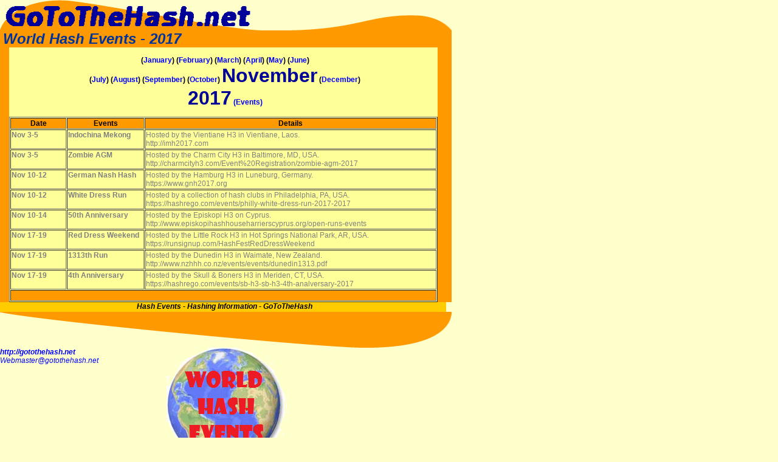

--- FILE ---
content_type: text/html
request_url: http://gotothehash.net/e/2017/hashevents17-11.html
body_size: 2375
content:
<!DOCTYPE HTML PUBLIC "-//W3C//DTD HTML 4.0 Transitional//EN">
<html>

<head>
<title>World Hash Events</title>
<meta http-equiv="Content-Type" content="text/html; charset=windows-1252">
<meta name="description" content="Go to the Hash!!!  All the Hash House Harriers information needed.">
<meta name="keywords" content="hash house harriers, humor, europe, asia, half-mind, global, gthhh, world hashing, world hash, 
hashing, hash, harriers, Haz, korea, japan, malaysia, philippines, united states, interhash">
<meta content="Microsoft FrontPage 6.0" name="GENERATOR">
  <link rel="stylesheet" href="../../gtthcss.css">
</head>
<body style="background-color: rgb(255, 255, 204)">

<TABLE border=0 cellPadding=0 cellSpacing=0 width=743>
  <TBODY>
  <TR>
    <TD height=50 width=438>    <a href="http://gotothehash.net">    
	<IMG height=50 src="../../of/z1.gif" alt="gif" width=431 border="0"></a></TD>
    <TD height=50 width=307>    
	<IMG height=50 src="../../of/z2.gif" alt="gif" width=308></TD>
    </TR>
  <TR>
    <TD bgColor="ff9900" colSpan=2 height=23 width=743>
    <p>
    <font size="5" color="003399"><i><b>World Hash Events - 201</b></i></font><font size="5" color="#003399"><b><i>7</i></b></font><TABLE border=0 cellPadding=0 cellSpacing=0 width=440>
        <TBODY>
        <TR vAlign=top>
          <TD>
            <TABLE border=0 cellPadding=0 cellSpacing=0 width=440>
              <TBODY>
              <TR>
                <TD>
                  <div align="center">
                    <center>
                  <TABLE bgColor="ffff99" border=0 cellPadding=0 cellSpacing=0 width=715 style="border-collapse: collapse">
                    <TBODY>
                    <TR>
                      <TD bgColor="FF9900" width=17> </TD>
                      <TD bgColor="FFFF99" width=906 valign="top" align="center">

						<p align="center">
						<b><br>
						(<a href="hashevents17-01.html">January</a>) 
						(<a href="hashevents17-02.html">February</a>) 
						(<a href="hashevents17-03.html">March</a>) 
						(<a href="hashevents17-04.html">April</a>) 
						(<a href="hashevents17-05.html">May</a>) 
						(<a href="hashevents17-06.html">June</a>)<br>
						(<a href="hashevents17-07.html">July</a>)
						(<a href="hashevents17-08.html">August</a>) 
						(<a href="hashevents17-09.html">September</a>) 
						(<a href="hashevents17-10.html">October</a>)
						<font size="6" color="#000099">November</font>
						(<a href="hashevents17-12.html">December</a>) 
						<br>
						<font size="6" color="#000099">2017</font>
						<a href="../../hashevents.html">(Events)</a></b></p>

  						<table border="1" width="100%" id="table1" cellspacing="1">
							<tr>
								<td width="13%" align="center" bgcolor="#FF9900">
<b>Date</b></td>
								<td width="18%" align="center" bgcolor="#FF9900">
								<b>Events</b></td>
								<td width="67%" align="center" bgcolor="#FF9900">
								<b>Details</b></td>
							</tr>
							<tr>
								<td width="13%">
<font color="#808080">
<b>Nov 3-5</b></font></td>
								<td width="18%"><font color="#808080"><b>Indochina Mekong</b></font></td>
								<td width="67%"><font color="#808080">Hosted by the Vientiane H3 in 
								Vientiane, Laos.<br>
								</font>
								<a href="http://imh2017.com">
								<font color="#808080">http://imh2017.com</font></a><font color="#808080">
								</font> </td>
							</tr>
							<tr>
								<td width="13%">
<font color="#808080">
<b>Nov 3-5</b></font></td>
								<td width="18%"><font color="#808080"><b>Zombie AGM</b></font></td>
								<td width="67%"><font color="#808080">Hosted by the Charm City H3 in 
								Baltimore, MD, USA.<br>
								</font>
								<a href="http://charmcityh3.com/Event%20Registration/zombie-agm-2017">
								<font color="#808080">http://charmcityh3.com/Event%20Registration/zombie-agm-2017</font></a><font color="#808080">
								</font> </td>
							</tr>
							<tr>
								<td width="13%">
<font color="#808080">
<b>Nov 10-12</b></font></td>
								<td width="18%"><font color="#808080"><b>German Nash Hash</b></font></td>
								<td width="67%"><font color="#808080">Hosted by the Hamburg H3 in 
								Luneburg, Germany.<br>
								</font>
								<a href="https://www.gnh2017.org">
								<font color="#808080">https://www.gnh2017.org</font></a><font color="#808080">
								</font> </td>
							</tr>
							<tr>
								<td width="13%">
<font color="#808080">
<b>Nov 10-12</b></font></td>
								<td width="18%"><font color="#808080"><b>White Dress Run</b></font></td>
								<td width="67%"><font color="#808080">Hosted by a collection of hash 
								clubs in Philadelphia, PA, USA.<br>
								</font>
								<a href="https://hashrego.com/events/philly-white-dress-run-2017-2017">
								<font color="#808080">https://hashrego.com/events/philly-white-dress-run-2017-2017</font></a><font color="#808080">
								</font> </td>
							</tr>
							<tr>
								<td width="13%">
<font color="#808080">
<b>Nov 10-14</b></font></td>
								<td width="18%"><font color="#808080"><b>50th Anniversary</b></font></td>
								<td width="67%"><font color="#808080">Hosted by the Episkopi H3 on 
								Cyprus.<br>
								</font>
								<a href="http://www.episkopihashhouseharrierscyprus.org/open-runs-events">
								<font color="#808080">http://www.episkopihashhouseharrierscyprus.org/open-runs-events</font></a><font color="#808080">
								</font> </td>
							</tr>
							<tr>
								<td width="13%">
<font color="#808080">
<b>Nov 17-19</b></font></td>
								<td width="18%"><font color="#808080"><b>Red Dress Weekend</b></font></td>
								<td width="67%"><font color="#808080">Hosted by the Little Rock H3 in 
								Hot Springs National Park, AR, USA.<br>
								</font>
								<a href="https://runsignup.com/Race/AR/HotSpringsNationalPark/LittleRockHashHouseHarriersAnnualHashFestRedDressWeekend">
								<font color="#808080">https://runsignup.com/HashFestRedDressWeekend</font></a><font color="#808080">
								</font> </td>
							</tr>
							<tr>
								<td width="13%">
<font color="#808080">
<b>Nov 17-19</b></font></td>
								<td width="18%"><font color="#808080"><b>1313th Run</b></font></td>
								<td width="67%"><font color="#808080">Hosted by the Dunedin H3 in 
								Waimate, New Zealand.<br>
								</font>
								<a href="http://www.nzhhh.co.nz/events/events/dunedin1313.pdf">
								<font color="#808080">http://www.nzhhh.co.nz/events/events/dunedin1313.pdf</font></a><font color="#808080">
								</font> </td>
							</tr>
							<tr>
								<td width="13%">
<font color="#808080">
<b>Nov 17-19</b></font></td>
								<td width="18%"><font color="#808080"><b>4th Anniversary</b></font></td>
								<td width="67%"><font color="#808080">Hosted by the Skull &amp; Boners H3 
								in Meriden, CT, USA.<br>
								</font>
								<a href="https://hashrego.com/events/sb-h3-sb-h3-4th-analversary-2017">
								<font color="#808080">https://hashrego.com/events/sb-h3-sb-h3-4th-analversary-2017</font></a><font color="#808080">
								</font> </td>
							</tr>
							<tr>
								<td width="98%" colspan="3" bgcolor="#FF9900">
&nbsp;</td>
							</tr>
							</table>
	
</TD>
                      </TR>
                      
                    </TBODY></TABLE>
                    </center>
                  </div>
                  </TD></TR></TBODY></TABLE></TD></TR></TBODY></TABLE>
      </TD></TR>
  </TBODY></TABLE>
<TABLE border=0 cellPadding=0 cellSpacing=0 width=728>
  <TBODY>
  <TR>
    
    <TD bgColor="ffcc00" height=16 width=734>
<p align="center"><i><b>Hash Events - Hashing Information - GoToTheHash</b></i></TD>
    </TR>
  <TR>
    <TD colSpan=2 height=59 width=823>
    <IMG alt=image height=59 
      src="../../of/z3.gif" 
width=743></TD></TR></TBODY></TABLE>
<table border="0" width="725" cellspacing="0" cellpadding="0">
  <tr>
    <td width="37%"><i><a href="http://gotothehash.net"><b>http://gotothehash.net</b></a> <br>
    <script LANGUAGE="Javascript">
name="Webmaster"
at="@"
domain="gotothehash.net"
document.write("<a HREF='mailto:"+name+""+at+""+domain+"'>"+name+""+at+""+domain+"</a>")
    </script><br>
    <br>
<!-- ADDFREESTATS.COM REALCODE V4.0 -->
<script type="text/javascript">
<!--
var AFS_Account="00062703";
var AFS_Tracker="0009";
var AFS_Server="www";
var AFS_Page="World Hash Events";
var AFS_Url="http://gotothehash.net/hashevents.html";
// -->
</script>
<script type="text/javascript" src="http://www.addfreestats.com/cgi-bin/afstrack.cgi?usr=00062703">
</script>
<noscript>
<a href="http://www.addfreestats.com" >
<img src="http://www.addfreestats.com/cgi-bin/connect.cgi?usr=00062703P0009" alt="AddFreeStats.gif" border=0 title="AddFreeStats.com Free Web Stats!"></a>
</noscript> </i></td>
<!-- ENDADDFREESTATS.COM REALCODE V4.0  -->

    <td width="34%" valign="bottom"><p><a href="http://gotothehash.net">
    <img border="0" src="../../i/events2.png" width="200" height="197"></a> </td>
    <td width="33%" valign="bottom" style="vertical-align: middle">
    
    
    </td>
  </tr>
</table>
</body></HTML>

--- FILE ---
content_type: text/css
request_url: http://gotothehash.net/gtthcss.css
body_size: 340
content:

body { 
	FONT-FAMILY: Arial, Verdana, Helvetica, sans-serif;
	FONT-SIZE: 12px;
	MARGIN-LEFT: 0px; 
	MARGIN-TOP: 0px;
}

P  {
	FONT-FAMILY: Arial, Verdana, Helvetica, sans-serif;
	FONT-SIZE: 12px;
	MARGIN-LEFT: 5px; 
	MARGIN-TOP: 0px;
}

A {
	TEXT-DECORATION: none
}
 
A:hover {
    FONT-STYLE: italic;
    TEXT-DECORATION: underline;
	COLOR: #000080; 
}

A:link {
	FONT-FAMILY: Arial, Verdana, Helvetica, sans-serif;
	FONT-SIZE: 12px;
	COLOR: #0000FF;
}

A:visited {
	COLOR: #0000FF;
}

A:active {
    COLOR: #0000FF;
}



/******************************
standard td's for body text
*******************************
*/
TD {
	FONT-FAMILY: Arial, Verdana, Helvetica, sans-serif; 
	FONT-SIZE: 12px;
	MARGIN-LEFT: 5px; 
	MARGIN-TOP: 0px;
	VERTICAL-ALIGN: top;
}
TD:divider {
	background-color: #cccccc;
}

--- FILE ---
content_type: application/x-javascript;charset=UTF-8
request_url: http://www.addfreestats.com/cgi-bin/afstrack.cgi?usr=00062703
body_size: 509
content:
var T=Math.random();
var AFS_Protocol="http:";
if (document.location.protocol == "https:") AFS_Protocol="https:";
var Ref=document.referrer;
if (typeof(parent.document)!="unknown")
{
var F=parent.document.URL;
if (document.referrer==F) Ref=parent.document.referrer;
}
var S="usr="+AFS_Account+"P"+AFS_Tracker+"&js=1";
if (typeof AFS_Page == "undefined") var AFS_Page="unknown";
if (typeof AFS_Url == "undefined") var AFS_Url="unknown";
if (AFS_Page=="DetectName") {AFS_Page=document.title;}
if (AFS_Url=="DetectUrl") {AFS_Url=window.document.URL;}
S+="&title="+encodeURIComponent(AFS_Page);
S+="&url="+encodeURIComponent(AFS_Url);
S+="&refer="+encodeURIComponent(Ref);
S+="&rua=0";
if(typeof(screen)=="object")
{
S+="&resolution="+screen.width+"x"+screen.height;
S+="&color="+screen.colorDepth;
}
S+="&Tips="+T;
document.write("<a href=\"http://new.afsanalytics.com/?usr="+AFS_Account+"\" rel=\"nofollow\">");
document.write("<img border=0 src=\""+AFS_Protocol+"//"+AFS_Server+".afsanalytics.com/cgi-bin/connect.cgi?");
document.write(S);
document.write("\" border=0 alt=\"\" ></a>");
